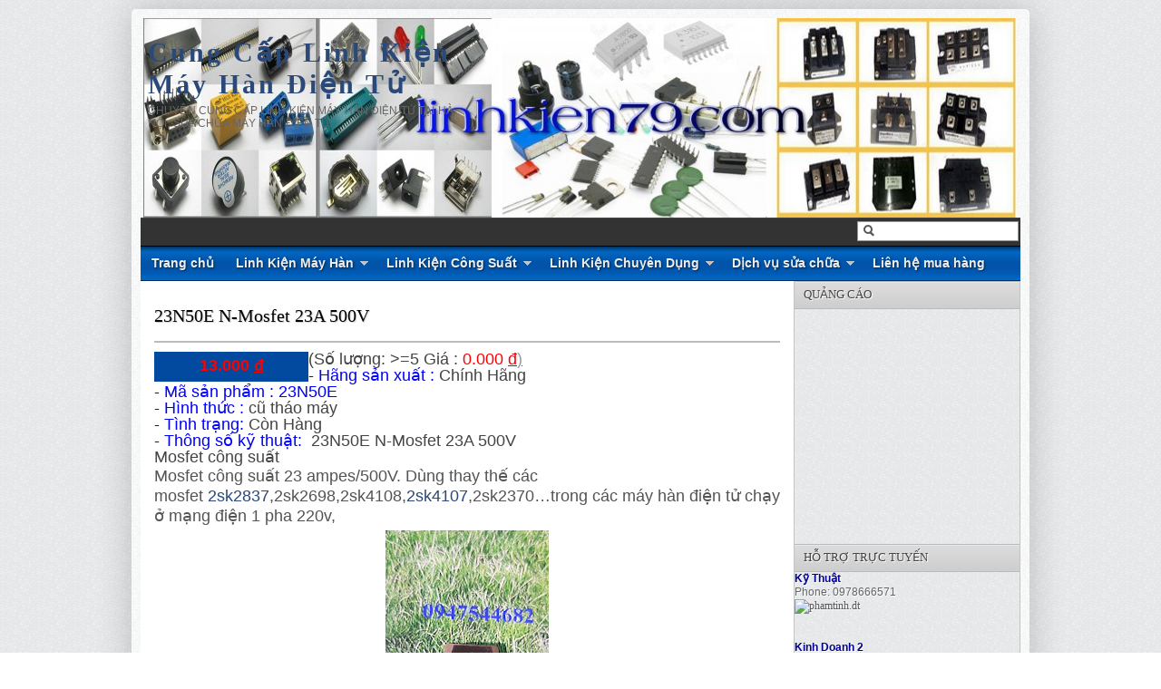

--- FILE ---
content_type: text/html; charset=utf-8
request_url: https://www.google.com/recaptcha/api2/aframe
body_size: 268
content:
<!DOCTYPE HTML><html><head><meta http-equiv="content-type" content="text/html; charset=UTF-8"></head><body><script nonce="EOtCjPYw2jGeLLGCEntV5Q">/** Anti-fraud and anti-abuse applications only. See google.com/recaptcha */ try{var clients={'sodar':'https://pagead2.googlesyndication.com/pagead/sodar?'};window.addEventListener("message",function(a){try{if(a.source===window.parent){var b=JSON.parse(a.data);var c=clients[b['id']];if(c){var d=document.createElement('img');d.src=c+b['params']+'&rc='+(localStorage.getItem("rc::a")?sessionStorage.getItem("rc::b"):"");window.document.body.appendChild(d);sessionStorage.setItem("rc::e",parseInt(sessionStorage.getItem("rc::e")||0)+1);localStorage.setItem("rc::h",'1769292059837');}}}catch(b){}});window.parent.postMessage("_grecaptcha_ready", "*");}catch(b){}</script></body></html>

--- FILE ---
content_type: text/javascript; charset=UTF-8
request_url: http://www.linhkienmayhan.com/feeds/posts/default/-/Mosfet?alt=json-in-script&callback=related_results_labels_thumbs&max-results=6
body_size: 3771
content:
// API callback
related_results_labels_thumbs({"version":"1.0","encoding":"UTF-8","feed":{"xmlns":"http://www.w3.org/2005/Atom","xmlns$openSearch":"http://a9.com/-/spec/opensearchrss/1.0/","xmlns$blogger":"http://schemas.google.com/blogger/2008","xmlns$georss":"http://www.georss.org/georss","xmlns$gd":"http://schemas.google.com/g/2005","xmlns$thr":"http://purl.org/syndication/thread/1.0","id":{"$t":"tag:blogger.com,1999:blog-8660107339323810872"},"updated":{"$t":"2026-01-05T19:53:14.411+07:00"},"category":[{"term":"Module IGBT"},{"term":"Board Mạch Máy Hàn"},{"term":"Biến Áp  Máy Hàn"},{"term":"Mạch máy hàn IGBT"},{"term":"Mosfet"},{"term":"Opto driver"},{"term":"Bo nguồn-cao áp"},{"term":"Diode"},{"term":"Bo Mạch Máy Hàn MIG"},{"term":"IGBT Đơn"},{"term":"Phụ Kiện Máy Hàn"},{"term":"Rơ le- Cảm Biến- Cầu Chì"},{"term":"Tụ Điện"},{"term":"Bo máy cắt PLASMA"},{"term":"IC NGUỒN"},{"term":"THYRISTOR_DIODE"},{"term":"Chia Sẻ Sửa Chữa Máy Hàn Điện Tử"},{"term":"Điện trở- Biến Trở"},{"term":"Ic máy hàn"},{"term":"Sửa chữa thiết bị"},{"term":"Tran- BJT"},{"term":"Kích điện"}],"title":{"type":"text","$t":"Cung Cấp Linh Kiện Máy Hàn Điện Tử"},"subtitle":{"type":"html","$t":"Chuyên cung cấp linh kiện máy hàn điện tử tại Hà Nội, Sửa chữa máy hàn điện tử"},"link":[{"rel":"http://schemas.google.com/g/2005#feed","type":"application/atom+xml","href":"http:\/\/www.linhkienmayhan.com\/feeds\/posts\/default"},{"rel":"self","type":"application/atom+xml","href":"http:\/\/www.blogger.com\/feeds\/8660107339323810872\/posts\/default\/-\/Mosfet?alt=json-in-script\u0026max-results=6"},{"rel":"alternate","type":"text/html","href":"http:\/\/www.linhkienmayhan.com\/search\/label\/Mosfet"},{"rel":"hub","href":"http://pubsubhubbub.appspot.com/"},{"rel":"next","type":"application/atom+xml","href":"http:\/\/www.blogger.com\/feeds\/8660107339323810872\/posts\/default\/-\/Mosfet\/-\/Mosfet?alt=json-in-script\u0026start-index=7\u0026max-results=6"}],"author":[{"name":{"$t":"phamtinh"},"uri":{"$t":"http:\/\/www.blogger.com\/profile\/06692959242836327139"},"email":{"$t":"noreply@blogger.com"},"gd$image":{"rel":"http://schemas.google.com/g/2005#thumbnail","width":"16","height":"16","src":"https:\/\/img1.blogblog.com\/img\/b16-rounded.gif"}}],"generator":{"version":"7.00","uri":"http://www.blogger.com","$t":"Blogger"},"openSearch$totalResults":{"$t":"21"},"openSearch$startIndex":{"$t":"1"},"openSearch$itemsPerPage":{"$t":"6"},"entry":[{"id":{"$t":"tag:blogger.com,1999:blog-8660107339323810872.post-8231559786910796099"},"published":{"$t":"2018-05-27T22:25:00.002+07:00"},"updated":{"$t":"2025-12-28T21:28:20.577+07:00"},"category":[{"scheme":"http://www.blogger.com/atom/ns#","term":"Mosfet"}],"title":{"type":"text","$t":"17N80C3 MOSFET 17A 800V"},"content":{"type":"html","$t":"\u003Cdiv class=\"product_image\"\u003E\n\u003Cdiv class=\"product_image\"\u003E\u003Cbr \/\u003E\u003C\/div\u003E\u003Cdiv class=\"product_describe\"\u003E\n\u003Cspan face=\"\u0026quot;arial\u0026quot; , \u0026quot;helvetica\u0026quot; , sans-serif\"\u003E\u003Cspan style=\"color: blue;\"\u003E- Xuất xứ :\u0026nbsp;\u003C\/span\u003E\u003Cspan style=\"color: #444444;\"\u003EChính Hãng\u0026nbsp;\u003C\/span\u003E\u003C\/span\u003E\u003Cbr \/\u003E\n\u003Cspan face=\"\u0026quot;arial\u0026quot; , \u0026quot;helvetica\u0026quot; , sans-serif\" style=\"color: blue;\"\u003E-\u0026nbsp;\u003C\/span\u003E\u003Cspan style=\"color: blue;\"\u003E\u003Cspan face=\"\u0026quot;arial\u0026quot; , \u0026quot;helvetica\u0026quot; , sans-serif\"\u003EMã sản phẩm\u003C\/span\u003E\u003Cspan face=\"\u0026quot;arial\u0026quot; , \u0026quot;helvetica\u0026quot; , sans-serif\"\u003E\u0026nbsp;:\u0026nbsp;\u003C\/span\u003E\u003C\/span\u003E\u003C\/div\u003E\n\u003Cspan face=\"\u0026quot;arial\u0026quot; , \u0026quot;helvetica\u0026quot; , sans-serif\"\u003E\u003Cspan style=\"color: blue;\"\u003E- Hình thức :\u0026nbsp;\u003C\/span\u003E\u003Cspan style=\"color: #444444;\"\u003Ecũ\u003C\/span\u003E\u003Cbr \/\u003E\u003Cspan style=\"color: blue;\"\u003E- Tình trạng:\u0026nbsp;\u003C\/span\u003E\u003Cspan style=\"color: #444444;\"\u003ECòn Hàng\u003C\/span\u003E\u003C\/span\u003E\u003Cbr \/\u003E\n\u003Cspan face=\"\u0026quot;arial\u0026quot; , \u0026quot;helvetica\u0026quot; , sans-serif\" style=\"color: blue;\"\u003E- Thông số kỹ thuật:\u003C\/span\u003E\u003Cspan face=\"\u0026quot;arial\u0026quot; , \u0026quot;helvetica\u0026quot; , sans-serif\" style=\"color: #444444;\"\u003E\u0026nbsp;\u0026nbsp;\u003C\/span\u003E\u003C\/div\u003E\n\u003Cdiv class=\"separator\" style=\"clear: both; text-align: center;\"\u003E\n\u003Cspan face=\"\u0026quot;arial\u0026quot; , \u0026quot;helvetica\u0026quot; , sans-serif\" style=\"color: #444444;\"\u003E\u003Ca href=\"https:\/\/blogger.googleusercontent.com\/img\/b\/R29vZ2xl\/AVvXsEityx4yPI9n9xdoKJYLZZSmPrM32yjsKzTCSgVX_rgSsJcOFC4DoJAMuoXqvVkpDtNYLaLqtLlx6l99S3noZJ_a4wKS4cZDbe0YPXsBycMd1baTaexGagzItEQiQGz5vST1GC4ev2Q7KAr1\/s1600\/20180527_221916.jpg\" style=\"margin-left: 1em; margin-right: 1em;\"\u003E\u003Cimg border=\"0\" data-original-height=\"1600\" data-original-width=\"1600\" height=\"320\" src=\"https:\/\/blogger.googleusercontent.com\/img\/b\/R29vZ2xl\/AVvXsEityx4yPI9n9xdoKJYLZZSmPrM32yjsKzTCSgVX_rgSsJcOFC4DoJAMuoXqvVkpDtNYLaLqtLlx6l99S3noZJ_a4wKS4cZDbe0YPXsBycMd1baTaexGagzItEQiQGz5vST1GC4ev2Q7KAr1\/s320\/20180527_221916.jpg\" width=\"320\" \/\u003E\u003C\/a\u003E\u003C\/span\u003E\u003C\/div\u003E\n"},"link":[{"rel":"replies","type":"application/atom+xml","href":"http:\/\/www.linhkienmayhan.com\/feeds\/8231559786910796099\/comments\/default","title":"Đăng Nhận xét"},{"rel":"replies","type":"text/html","href":"http:\/\/www.linhkienmayhan.com\/2018\/05\/17n80c3-mosfet-17a-800v.html#comment-form","title":"0 Nhận xét"},{"rel":"edit","type":"application/atom+xml","href":"http:\/\/www.blogger.com\/feeds\/8660107339323810872\/posts\/default\/8231559786910796099"},{"rel":"self","type":"application/atom+xml","href":"http:\/\/www.blogger.com\/feeds\/8660107339323810872\/posts\/default\/8231559786910796099"},{"rel":"alternate","type":"text/html","href":"http:\/\/www.linhkienmayhan.com\/2018\/05\/17n80c3-mosfet-17a-800v.html","title":"17N80C3 MOSFET 17A 800V"}],"author":[{"name":{"$t":"Anonymous"},"uri":{"$t":"http:\/\/www.blogger.com\/profile\/18143798284810770734"},"email":{"$t":"noreply@blogger.com"},"gd$image":{"rel":"http://schemas.google.com/g/2005#thumbnail","width":"16","height":"16","src":"https:\/\/img1.blogblog.com\/img\/b16-rounded.gif"}}],"media$thumbnail":{"xmlns$media":"http://search.yahoo.com/mrss/","url":"https:\/\/blogger.googleusercontent.com\/img\/b\/R29vZ2xl\/AVvXsEityx4yPI9n9xdoKJYLZZSmPrM32yjsKzTCSgVX_rgSsJcOFC4DoJAMuoXqvVkpDtNYLaLqtLlx6l99S3noZJ_a4wKS4cZDbe0YPXsBycMd1baTaexGagzItEQiQGz5vST1GC4ev2Q7KAr1\/s72-c\/20180527_221916.jpg","height":"72","width":"72"},"thr$total":{"$t":"0"}},{"id":{"$t":"tag:blogger.com,1999:blog-8660107339323810872.post-8639711950164702726"},"published":{"$t":"2018-05-03T18:18:00.002+07:00"},"updated":{"$t":"2025-12-28T21:28:46.664+07:00"},"category":[{"scheme":"http://www.blogger.com/atom/ns#","term":"Mosfet"}],"title":{"type":"text","$t":"irfp250 mosfet úp kích điện"},"content":{"type":"html","$t":"\u003Cdiv class=\"product_image\"\u003E\u003Cbr \/\u003E\u003C\/div\u003E\u003Cdiv class=\"product_describe\"\u003E\n\u003Cspan face=\"\u0026quot;arial\u0026quot; , \u0026quot;helvetica\u0026quot; , sans-serif\"\u003E\u003Cspan style=\"color: blue;\"\u003E- Xuất xứ : \u003C\/span\u003E\u003Cspan style=\"color: #444444;\"\u003EChính Hãng\u0026nbsp;\u003C\/span\u003E \u003C\/span\u003E\u003Cbr \/\u003E\n\u003Cspan face=\"\u0026quot;arial\u0026quot; , \u0026quot;helvetica\u0026quot; , sans-serif\" style=\"color: blue;\"\u003E- \u003C\/span\u003E\u003Cspan style=\"color: blue;\"\u003E\u003Cspan face=\"\u0026quot;arial\u0026quot; , \u0026quot;helvetica\u0026quot; , sans-serif\"\u003EMã sản phẩm\u003C\/span\u003E\u003Cspan face=\"\u0026quot;arial\u0026quot; , \u0026quot;helvetica\u0026quot; , sans-serif\"\u003E :\u0026nbsp;\u003C\/span\u003E\u003C\/span\u003E\u003C\/div\u003E\n\u003Cspan face=\"\u0026quot;arial\u0026quot; , \u0026quot;helvetica\u0026quot; , sans-serif\"\u003E\u003Cspan style=\"color: blue;\"\u003E- Hình thức : \u003C\/span\u003E\u003Cspan style=\"color: #444444;\"\u003Ecũ\u003C\/span\u003E\u003Cbr \/\u003E\u003Cspan style=\"color: blue;\"\u003E- Tình trạng: \u003C\/span\u003E\u003Cspan style=\"color: #444444;\"\u003ECòn Hàng\u003C\/span\u003E\u003C\/span\u003E\u003Cbr \/\u003E\n\u003Cspan face=\"\u0026quot;arial\u0026quot; , \u0026quot;helvetica\u0026quot; , sans-serif\" style=\"color: blue;\"\u003E- Thông số kỹ thuật:\u003C\/span\u003E\u003Cspan face=\"\u0026quot;arial\u0026quot; , \u0026quot;helvetica\u0026quot; , sans-serif\" style=\"color: #444444;\"\u003E\u0026nbsp;\u0026nbsp;\u003C\/span\u003E\u003Cbr \/\u003E\n\u003Cdiv class=\"separator\" style=\"clear: both; text-align: center;\"\u003E\n\u003Cspan face=\"\u0026quot;arial\u0026quot; , \u0026quot;helvetica\u0026quot; , sans-serif\" style=\"color: #444444;\"\u003E\u003Ca href=\"https:\/\/blogger.googleusercontent.com\/img\/b\/R29vZ2xl\/AVvXsEiQXF23Jm0HRfyvUjls5HcvkEe6uTLqLzTgtCvI9_pIqQ3sdX1_HCULiqWCMmqYAA2HTZYS5bVbqHa-sJiuiPlE4K8H0KauqvgVllI7i7eLy26Y-MmDFln8uskK8WTu6J5q2pKamZ6Fxfec\/s1600\/15253462523979018294738688104961.jpg\" style=\"margin-left: 1em; margin-right: 1em;\"\u003E\u003Cimg border=\"0\" data-original-height=\"1600\" data-original-width=\"900\" height=\"320\" src=\"https:\/\/blogger.googleusercontent.com\/img\/b\/R29vZ2xl\/AVvXsEiQXF23Jm0HRfyvUjls5HcvkEe6uTLqLzTgtCvI9_pIqQ3sdX1_HCULiqWCMmqYAA2HTZYS5bVbqHa-sJiuiPlE4K8H0KauqvgVllI7i7eLy26Y-MmDFln8uskK8WTu6J5q2pKamZ6Fxfec\/s320\/15253462523979018294738688104961.jpg\" width=\"180\" \/\u003E\u003C\/a\u003E\u003C\/span\u003E\u003C\/div\u003E\n"},"link":[{"rel":"replies","type":"application/atom+xml","href":"http:\/\/www.linhkienmayhan.com\/feeds\/8639711950164702726\/comments\/default","title":"Đăng Nhận xét"},{"rel":"replies","type":"text/html","href":"http:\/\/www.linhkienmayhan.com\/2018\/05\/irfp250-mosfet-up-kich-ien.html#comment-form","title":"0 Nhận xét"},{"rel":"edit","type":"application/atom+xml","href":"http:\/\/www.blogger.com\/feeds\/8660107339323810872\/posts\/default\/8639711950164702726"},{"rel":"self","type":"application/atom+xml","href":"http:\/\/www.blogger.com\/feeds\/8660107339323810872\/posts\/default\/8639711950164702726"},{"rel":"alternate","type":"text/html","href":"http:\/\/www.linhkienmayhan.com\/2018\/05\/irfp250-mosfet-up-kich-ien.html","title":"irfp250 mosfet úp kích điện"}],"author":[{"name":{"$t":"Anonymous"},"uri":{"$t":"http:\/\/www.blogger.com\/profile\/18143798284810770734"},"email":{"$t":"noreply@blogger.com"},"gd$image":{"rel":"http://schemas.google.com/g/2005#thumbnail","width":"16","height":"16","src":"https:\/\/img1.blogblog.com\/img\/b16-rounded.gif"}}],"media$thumbnail":{"xmlns$media":"http://search.yahoo.com/mrss/","url":"https:\/\/blogger.googleusercontent.com\/img\/b\/R29vZ2xl\/AVvXsEiQXF23Jm0HRfyvUjls5HcvkEe6uTLqLzTgtCvI9_pIqQ3sdX1_HCULiqWCMmqYAA2HTZYS5bVbqHa-sJiuiPlE4K8H0KauqvgVllI7i7eLy26Y-MmDFln8uskK8WTu6J5q2pKamZ6Fxfec\/s72-c\/15253462523979018294738688104961.jpg","height":"72","width":"72"},"thr$total":{"$t":"0"}},{"id":{"$t":"tag:blogger.com,1999:blog-8660107339323810872.post-6213089520112353489"},"published":{"$t":"2018-04-24T00:44:00.005+07:00"},"updated":{"$t":"2025-12-28T21:29:36.831+07:00"},"category":[{"scheme":"http://www.blogger.com/atom/ns#","term":"Mosfet"}],"title":{"type":"text","$t":"2sk1045 k1045 mosfet 5a 900v"},"content":{"type":"html","$t":"\u003Cdiv class=\"product_image\"\u003E\u003Cbr \/\u003E\u003C\/div\u003E\u003Cdiv class=\"product_describe\"\u003E\n\u003Cspan face=\"\u0026quot;arial\u0026quot; , \u0026quot;helvetica\u0026quot; , sans-serif\"\u003E\u003Cspan style=\"color: blue;\"\u003E- Xuất xứ : \u003C\/span\u003E\u003Cspan style=\"color: #444444;\"\u003EChính Hãng\u0026nbsp;\u003C\/span\u003E \u003C\/span\u003E\u003Cbr \/\u003E\n\u003Cspan face=\"\u0026quot;arial\u0026quot; , \u0026quot;helvetica\u0026quot; , sans-serif\" style=\"color: blue;\"\u003E- \u003C\/span\u003E\u003Cspan style=\"color: blue;\"\u003E\u003Cspan face=\"\u0026quot;arial\u0026quot; , \u0026quot;helvetica\u0026quot; , sans-serif\"\u003EMã sản phẩm\u003C\/span\u003E\u003Cspan face=\"\u0026quot;arial\u0026quot; , \u0026quot;helvetica\u0026quot; , sans-serif\"\u003E :\u0026nbsp;2sk1045 k1045 mosfet 5a 900v\u003C\/span\u003E\u003C\/span\u003E\u003C\/div\u003E\n\u003Cspan face=\"\u0026quot;arial\u0026quot; , \u0026quot;helvetica\u0026quot; , sans-serif\"\u003E\u003Cspan style=\"color: blue;\"\u003E- Hình thức : \u003C\/span\u003E\u003Cspan style=\"color: #444444;\"\u003EMới\u003C\/span\u003E\u003Cbr \/\u003E\u003Cspan style=\"color: blue;\"\u003E- Tình trạng: \u003C\/span\u003E\u003Cspan style=\"color: #444444;\"\u003ECòn Hàng\u003C\/span\u003E\u003C\/span\u003E\u003Cbr \/\u003E\n\u003Cspan face=\"\u0026quot;arial\u0026quot; , \u0026quot;helvetica\u0026quot; , sans-serif\" style=\"color: blue;\"\u003E- Thông số kỹ thuật:\u003C\/span\u003E\u003Cspan face=\"\u0026quot;arial\u0026quot; , \u0026quot;helvetica\u0026quot; , sans-serif\" style=\"color: #444444;\"\u003E\u0026nbsp;\u0026nbsp;2sk1045 k1045 mosfet 5a 900v\u003C\/span\u003E\u003Cbr \/\u003E\n\u003Cdiv class=\"separator\" style=\"clear: both; text-align: center;\"\u003E\n\u003Cspan face=\"\u0026quot;arial\u0026quot; , \u0026quot;helvetica\u0026quot; , sans-serif\" style=\"color: #444444;\"\u003E\u003Ca href=\"https:\/\/blogger.googleusercontent.com\/img\/b\/R29vZ2xl\/AVvXsEhX1nAnS5dsYX81yCMMnivJQtUrrtTUIceoQlRNkZ70ue7Y3ME13gnqbWsFnQScpW65IU09QHzfWiyUXi0U6mpF6z5B_7kG5tgQQyetPrQSryRbE_YbJkUt8tImtYOri3fxpfxzGbV-yZsq\/s1600\/20180421_220235.jpg\" style=\"margin-left: 1em; margin-right: 1em;\"\u003E\u003Cimg border=\"0\" data-original-height=\"1600\" data-original-width=\"900\" height=\"320\" src=\"https:\/\/blogger.googleusercontent.com\/img\/b\/R29vZ2xl\/AVvXsEhX1nAnS5dsYX81yCMMnivJQtUrrtTUIceoQlRNkZ70ue7Y3ME13gnqbWsFnQScpW65IU09QHzfWiyUXi0U6mpF6z5B_7kG5tgQQyetPrQSryRbE_YbJkUt8tImtYOri3fxpfxzGbV-yZsq\/s320\/20180421_220235.jpg\" width=\"180\" \/\u003E\u003C\/a\u003E\u003C\/span\u003E\u003C\/div\u003E\n"},"link":[{"rel":"replies","type":"application/atom+xml","href":"http:\/\/www.linhkienmayhan.com\/feeds\/6213089520112353489\/comments\/default","title":"Đăng Nhận xét"},{"rel":"replies","type":"text/html","href":"http:\/\/www.linhkienmayhan.com\/2018\/04\/2sk1045-k1045-mosfet-5a-900v.html#comment-form","title":"0 Nhận xét"},{"rel":"edit","type":"application/atom+xml","href":"http:\/\/www.blogger.com\/feeds\/8660107339323810872\/posts\/default\/6213089520112353489"},{"rel":"self","type":"application/atom+xml","href":"http:\/\/www.blogger.com\/feeds\/8660107339323810872\/posts\/default\/6213089520112353489"},{"rel":"alternate","type":"text/html","href":"http:\/\/www.linhkienmayhan.com\/2018\/04\/2sk1045-k1045-mosfet-5a-900v.html","title":"2sk1045 k1045 mosfet 5a 900v"}],"author":[{"name":{"$t":"Anonymous"},"uri":{"$t":"http:\/\/www.blogger.com\/profile\/18143798284810770734"},"email":{"$t":"noreply@blogger.com"},"gd$image":{"rel":"http://schemas.google.com/g/2005#thumbnail","width":"16","height":"16","src":"https:\/\/img1.blogblog.com\/img\/b16-rounded.gif"}}],"media$thumbnail":{"xmlns$media":"http://search.yahoo.com/mrss/","url":"https:\/\/blogger.googleusercontent.com\/img\/b\/R29vZ2xl\/AVvXsEhX1nAnS5dsYX81yCMMnivJQtUrrtTUIceoQlRNkZ70ue7Y3ME13gnqbWsFnQScpW65IU09QHzfWiyUXi0U6mpF6z5B_7kG5tgQQyetPrQSryRbE_YbJkUt8tImtYOri3fxpfxzGbV-yZsq\/s72-c\/20180421_220235.jpg","height":"72","width":"72"},"thr$total":{"$t":"0"}},{"id":{"$t":"tag:blogger.com,1999:blog-8660107339323810872.post-7901072002483738203"},"published":{"$t":"2018-03-05T23:49:00.001+07:00"},"updated":{"$t":"2025-12-28T21:32:23.771+07:00"},"category":[{"scheme":"http://www.blogger.com/atom/ns#","term":"Mosfet"}],"title":{"type":"text","$t":"IRF1010E mosFET 84A 60V kênh N"},"content":{"type":"html","$t":"\u003Cdiv class=\"product_image\"\u003E\u003Cspan style=\"color: blue;\"\u003E- Xuất xứ : \u003C\/span\u003E\u003Cspan style=\"color: #444444;\"\u003EChính Hãng\u0026nbsp;\u003C\/span\u003E\u003C\/div\u003E\u003Cdiv class=\"product_describe\"\u003E\n\u003Cspan face=\"\u0026quot;arial\u0026quot; , \u0026quot;helvetica\u0026quot; , sans-serif\" style=\"color: blue;\"\u003E- \u003C\/span\u003E\u003Cspan style=\"color: blue;\"\u003E\u003Cspan face=\"\u0026quot;arial\u0026quot; , \u0026quot;helvetica\u0026quot; , sans-serif\"\u003EMã sản phẩm\u003C\/span\u003E\u003Cspan face=\"\u0026quot;arial\u0026quot; , \u0026quot;helvetica\u0026quot; , sans-serif\"\u003E :\u0026nbsp;IRF1010E mosFET 84A 60V kênh N\u003C\/span\u003E\u003C\/span\u003E\u003C\/div\u003E\n\u003Cspan face=\"\u0026quot;arial\u0026quot; , \u0026quot;helvetica\u0026quot; , sans-serif\"\u003E\u003Cspan style=\"color: blue;\"\u003E- Hình thức : \u003C\/span\u003E\u003Cspan style=\"color: #444444;\"\u003EMới\u003C\/span\u003E\u003Cbr \/\u003E\u003Cspan style=\"color: blue;\"\u003E- Tình trạng: \u003C\/span\u003E\u003Cspan style=\"color: #444444;\"\u003ECòn Hàng\u003C\/span\u003E\u003C\/span\u003E\u003Cbr \/\u003E\n\u003Cspan face=\"\u0026quot;arial\u0026quot; , \u0026quot;helvetica\u0026quot; , sans-serif\" style=\"color: blue;\"\u003E- Thông số kỹ thuật:\u003C\/span\u003E\u003Cspan face=\"\u0026quot;arial\u0026quot; , \u0026quot;helvetica\u0026quot; , sans-serif\" style=\"color: #444444;\"\u003E\u0026nbsp;\u0026nbsp;\u003Cspan style=\"color: blue;\"\u003EIRF1010E mosFET 84A 60V kênh N sử dụng trong kích điện nguồn amply oto...\u003C\/span\u003E\u003C\/span\u003E\u003Cbr \/\u003E\n\u003Cdiv class=\"separator\" style=\"clear: both; text-align: center;\"\u003E\n\u003Cspan face=\"\u0026quot;arial\u0026quot; , \u0026quot;helvetica\u0026quot; , sans-serif\" style=\"color: #444444;\"\u003E\u003Ca href=\"https:\/\/blogger.googleusercontent.com\/img\/b\/R29vZ2xl\/AVvXsEjuPh8h-DAD2UqH1sxWyptPQqiRb_f0rT93SuR8UPtvRZB6d3mWcdpaGx07hzats75I4RKj7CNmATDUGE24RH2UcMRgYP-8aXwIwhq_5Uk94u2Coe_I6KijgxtFgd8RUOg0WMJ_Rf76Hbgl\/s1600\/IRF1010E.jpg\" style=\"margin-left: 1em; margin-right: 1em;\"\u003E\u003Cimg border=\"0\" data-original-height=\"505\" data-original-width=\"547\" height=\"295\" src=\"https:\/\/blogger.googleusercontent.com\/img\/b\/R29vZ2xl\/AVvXsEjuPh8h-DAD2UqH1sxWyptPQqiRb_f0rT93SuR8UPtvRZB6d3mWcdpaGx07hzats75I4RKj7CNmATDUGE24RH2UcMRgYP-8aXwIwhq_5Uk94u2Coe_I6KijgxtFgd8RUOg0WMJ_Rf76Hbgl\/s320\/IRF1010E.jpg\" width=\"320\" \/\u003E\u003C\/a\u003E\u003C\/span\u003E\u003C\/div\u003E\n"},"link":[{"rel":"replies","type":"application/atom+xml","href":"http:\/\/www.linhkienmayhan.com\/feeds\/7901072002483738203\/comments\/default","title":"Đăng Nhận xét"},{"rel":"replies","type":"text/html","href":"http:\/\/www.linhkienmayhan.com\/2018\/03\/irf1010e-mosfet-84a-60v-kenh-n.html#comment-form","title":"0 Nhận xét"},{"rel":"edit","type":"application/atom+xml","href":"http:\/\/www.blogger.com\/feeds\/8660107339323810872\/posts\/default\/7901072002483738203"},{"rel":"self","type":"application/atom+xml","href":"http:\/\/www.blogger.com\/feeds\/8660107339323810872\/posts\/default\/7901072002483738203"},{"rel":"alternate","type":"text/html","href":"http:\/\/www.linhkienmayhan.com\/2018\/03\/irf1010e-mosfet-84a-60v-kenh-n.html","title":"IRF1010E mosFET 84A 60V kênh N"}],"author":[{"name":{"$t":"Anonymous"},"uri":{"$t":"http:\/\/www.blogger.com\/profile\/18143798284810770734"},"email":{"$t":"noreply@blogger.com"},"gd$image":{"rel":"http://schemas.google.com/g/2005#thumbnail","width":"16","height":"16","src":"https:\/\/img1.blogblog.com\/img\/b16-rounded.gif"}}],"media$thumbnail":{"xmlns$media":"http://search.yahoo.com/mrss/","url":"https:\/\/blogger.googleusercontent.com\/img\/b\/R29vZ2xl\/AVvXsEjuPh8h-DAD2UqH1sxWyptPQqiRb_f0rT93SuR8UPtvRZB6d3mWcdpaGx07hzats75I4RKj7CNmATDUGE24RH2UcMRgYP-8aXwIwhq_5Uk94u2Coe_I6KijgxtFgd8RUOg0WMJ_Rf76Hbgl\/s72-c\/IRF1010E.jpg","height":"72","width":"72"},"thr$total":{"$t":"0"}},{"id":{"$t":"tag:blogger.com,1999:blog-8660107339323810872.post-4598176001322238573"},"published":{"$t":"2017-12-21T22:19:00.002+07:00"},"updated":{"$t":"2025-12-28T21:33:35.002+07:00"},"category":[{"scheme":"http://www.blogger.com/atom/ns#","term":"Mosfet"}],"title":{"type":"text","$t":"RU190N08Q IRFP2907 Mosfet 190A 80V"},"content":{"type":"html","$t":"\u003Cdiv class=\"product_image\"\u003E\u003Cspan style=\"color: blue;\"\u003E- Xuất xứ : \u003C\/span\u003E\u003Cspan style=\"color: #444444;\"\u003EChính Hãng\u0026nbsp;\u003C\/span\u003E\u003C\/div\u003E\u003Cdiv class=\"product_describe\"\u003E\n\u003Cspan face=\"\u0026quot;arial\u0026quot; , \u0026quot;helvetica\u0026quot; , sans-serif\" style=\"color: blue;\"\u003E- \u003C\/span\u003E\u003Cspan style=\"color: blue;\"\u003E\u003Cspan face=\"\u0026quot;arial\u0026quot; , \u0026quot;helvetica\u0026quot; , sans-serif\"\u003EMã sản phẩm\u003C\/span\u003E\u003Cspan face=\"\u0026quot;arial\u0026quot; , \u0026quot;helvetica\u0026quot; , sans-serif\"\u003E :\u0026nbsp;RU190N08Q IRFP2907 Mosfet 190A 80V\u003C\/span\u003E\u003C\/span\u003E\u003C\/div\u003E\n\u003Cspan face=\"\u0026quot;arial\u0026quot; , \u0026quot;helvetica\u0026quot; , sans-serif\"\u003E\u003Cspan style=\"color: blue;\"\u003E- Hình thức : \u003C\/span\u003E\u003Cspan style=\"color: #444444;\"\u003EMới\u003C\/span\u003E\u003Cbr \/\u003E\u003Cspan style=\"color: blue;\"\u003E- Tình trạng: \u003C\/span\u003E\u003Cspan style=\"color: #444444;\"\u003ECòn Hàng\u003C\/span\u003E\u003C\/span\u003E\u003Cbr \/\u003E\n\u003Cspan face=\"\u0026quot;arial\u0026quot; , \u0026quot;helvetica\u0026quot; , sans-serif\" style=\"color: blue;\"\u003E- Thông số kỹ thuật:\u003C\/span\u003E\u003Cspan face=\"\u0026quot;arial\u0026quot; , \u0026quot;helvetica\u0026quot; , sans-serif\" style=\"color: #444444;\"\u003E\u0026nbsp;\u0026nbsp;RU190N08Q IRFP2907 Mosfet 190A 80V\u003C\/span\u003E\u003Cbr \/\u003E\n\u003Cdiv class=\"separator\" style=\"clear: both; text-align: center;\"\u003E\n\u003Cspan face=\"\u0026quot;arial\u0026quot; , \u0026quot;helvetica\u0026quot; , sans-serif\" style=\"color: #444444;\"\u003E\u003Ca href=\"https:\/\/blogger.googleusercontent.com\/img\/b\/R29vZ2xl\/AVvXsEhPpUJKn4B_nlaR799h17_xaJLD5fANc78egRJ3OpWGSdHuglkisUIw6F5dsorf2LiIRLnt2l7i4TkWsrPKty-FMTDZk619buqiGAnCq04tGERIgDTBV8_G0aZibqZum94fQL-to09pgX10\/s1600\/20171221_220754.jpg\" style=\"margin-left: 1em; margin-right: 1em;\"\u003E\u003Cimg border=\"0\" data-original-height=\"1600\" data-original-width=\"900\" height=\"320\" src=\"https:\/\/blogger.googleusercontent.com\/img\/b\/R29vZ2xl\/AVvXsEhPpUJKn4B_nlaR799h17_xaJLD5fANc78egRJ3OpWGSdHuglkisUIw6F5dsorf2LiIRLnt2l7i4TkWsrPKty-FMTDZk619buqiGAnCq04tGERIgDTBV8_G0aZibqZum94fQL-to09pgX10\/s320\/20171221_220754.jpg\" width=\"180\" \/\u003E\u003C\/a\u003E\u003C\/span\u003E\u003C\/div\u003E\n"},"link":[{"rel":"replies","type":"application/atom+xml","href":"http:\/\/www.linhkienmayhan.com\/feeds\/4598176001322238573\/comments\/default","title":"Đăng Nhận xét"},{"rel":"replies","type":"text/html","href":"http:\/\/www.linhkienmayhan.com\/2017\/12\/ru190n08q-irfp2907-mosfet-190a-80v.html#comment-form","title":"0 Nhận xét"},{"rel":"edit","type":"application/atom+xml","href":"http:\/\/www.blogger.com\/feeds\/8660107339323810872\/posts\/default\/4598176001322238573"},{"rel":"self","type":"application/atom+xml","href":"http:\/\/www.blogger.com\/feeds\/8660107339323810872\/posts\/default\/4598176001322238573"},{"rel":"alternate","type":"text/html","href":"http:\/\/www.linhkienmayhan.com\/2017\/12\/ru190n08q-irfp2907-mosfet-190a-80v.html","title":"RU190N08Q IRFP2907 Mosfet 190A 80V"}],"author":[{"name":{"$t":"Anonymous"},"uri":{"$t":"http:\/\/www.blogger.com\/profile\/18143798284810770734"},"email":{"$t":"noreply@blogger.com"},"gd$image":{"rel":"http://schemas.google.com/g/2005#thumbnail","width":"16","height":"16","src":"https:\/\/img1.blogblog.com\/img\/b16-rounded.gif"}}],"media$thumbnail":{"xmlns$media":"http://search.yahoo.com/mrss/","url":"https:\/\/blogger.googleusercontent.com\/img\/b\/R29vZ2xl\/AVvXsEhPpUJKn4B_nlaR799h17_xaJLD5fANc78egRJ3OpWGSdHuglkisUIw6F5dsorf2LiIRLnt2l7i4TkWsrPKty-FMTDZk619buqiGAnCq04tGERIgDTBV8_G0aZibqZum94fQL-to09pgX10\/s72-c\/20171221_220754.jpg","height":"72","width":"72"},"thr$total":{"$t":"0"}},{"id":{"$t":"tag:blogger.com,1999:blog-8660107339323810872.post-3294721870974032411"},"published":{"$t":"2017-11-16T00:54:00.003+07:00"},"updated":{"$t":"2025-12-28T21:33:52.792+07:00"},"category":[{"scheme":"http://www.blogger.com/atom/ns#","term":"Mosfet"}],"title":{"type":"text","$t":"IRFP450 N-MOS 15A 500V"},"content":{"type":"html","$t":"\u003Cdiv class=\"product_image\"\u003E\u003Cspan style=\"color: blue;\"\u003E- Xuất xứ : \u003C\/span\u003E\u003Cspan style=\"color: #444444;\"\u003EChính Hãng\u0026nbsp;\u003C\/span\u003E\u003C\/div\u003E\u003Cdiv class=\"product_describe\"\u003E\n\u003Cspan face=\"\u0026quot;arial\u0026quot; , \u0026quot;helvetica\u0026quot; , sans-serif\" style=\"color: blue;\"\u003E- \u003C\/span\u003E\u003Cspan style=\"color: blue;\"\u003E\u003Cspan face=\"\u0026quot;arial\u0026quot; , \u0026quot;helvetica\u0026quot; , sans-serif\"\u003EMã sản phẩm\u003C\/span\u003E\u003Cspan face=\"\u0026quot;arial\u0026quot; , \u0026quot;helvetica\u0026quot; , sans-serif\"\u003E :\u0026nbsp;IRFP450 N-MOS 15A 500V\u003C\/span\u003E\u003C\/span\u003E\u003C\/div\u003E\n\u003Cspan face=\"\u0026quot;arial\u0026quot; , \u0026quot;helvetica\u0026quot; , sans-serif\"\u003E\u003Cspan style=\"color: blue;\"\u003E- Hình thức : \u003C\/span\u003E\u003Cspan style=\"color: #444444;\"\u003ECũ tháo máy\u003C\/span\u003E\u003Cbr \/\u003E\u003Cspan style=\"color: blue;\"\u003E- Tình trạng: \u003C\/span\u003E\u003Cspan style=\"color: #444444;\"\u003ECòn Hàng\u003C\/span\u003E\u003C\/span\u003E\u003Cbr \/\u003E\n\u003Cspan face=\"\u0026quot;arial\u0026quot; , \u0026quot;helvetica\u0026quot; , sans-serif\" style=\"color: blue;\"\u003E- Thông số kỹ thuật:\u003C\/span\u003E\u003Cspan face=\"\u0026quot;arial\u0026quot; , \u0026quot;helvetica\u0026quot; , sans-serif\" style=\"color: #444444;\"\u003E\u0026nbsp;\u0026nbsp;IRFP450 N-MOS 15A 500V\u003C\/span\u003E\u003Cbr \/\u003E\n\u003Cdiv class=\"separator\" style=\"clear: both; text-align: center;\"\u003E\n\u003Cspan face=\"\u0026quot;arial\u0026quot; , \u0026quot;helvetica\u0026quot; , sans-serif\" style=\"color: #444444;\"\u003E\u003Ca href=\"https:\/\/blogger.googleusercontent.com\/img\/b\/R29vZ2xl\/AVvXsEjQ7AmduxlmpL0_G7vp48mVh4lKcBCWfJ9Je2MMT-j2rnwGMZWxdCAtNLI27mVE1ak3TRwGd9RsoDDE98a9iIlF3Ufn2Bbcht2LYZXxOjdm17ia_eNoczkGdBVj-4jiKgkSOSuSDJmYcGvl\/s1600\/WP_20171116_00_06_47_Pro_LI.jpg\" style=\"margin-left: 1em; margin-right: 1em;\"\u003E\u003Cimg border=\"0\" data-original-height=\"1600\" data-original-width=\"901\" height=\"320\" src=\"https:\/\/blogger.googleusercontent.com\/img\/b\/R29vZ2xl\/AVvXsEjQ7AmduxlmpL0_G7vp48mVh4lKcBCWfJ9Je2MMT-j2rnwGMZWxdCAtNLI27mVE1ak3TRwGd9RsoDDE98a9iIlF3Ufn2Bbcht2LYZXxOjdm17ia_eNoczkGdBVj-4jiKgkSOSuSDJmYcGvl\/s320\/WP_20171116_00_06_47_Pro_LI.jpg\" width=\"180\" \/\u003E\u003C\/a\u003E\u003C\/span\u003E\u003C\/div\u003E\n"},"link":[{"rel":"replies","type":"application/atom+xml","href":"http:\/\/www.linhkienmayhan.com\/feeds\/3294721870974032411\/comments\/default","title":"Đăng Nhận xét"},{"rel":"replies","type":"text/html","href":"http:\/\/www.linhkienmayhan.com\/2017\/11\/irfp450-n-mos-15a-500v.html#comment-form","title":"0 Nhận xét"},{"rel":"edit","type":"application/atom+xml","href":"http:\/\/www.blogger.com\/feeds\/8660107339323810872\/posts\/default\/3294721870974032411"},{"rel":"self","type":"application/atom+xml","href":"http:\/\/www.blogger.com\/feeds\/8660107339323810872\/posts\/default\/3294721870974032411"},{"rel":"alternate","type":"text/html","href":"http:\/\/www.linhkienmayhan.com\/2017\/11\/irfp450-n-mos-15a-500v.html","title":"IRFP450 N-MOS 15A 500V"}],"author":[{"name":{"$t":"Anonymous"},"uri":{"$t":"http:\/\/www.blogger.com\/profile\/01767362880340835987"},"email":{"$t":"noreply@blogger.com"},"gd$image":{"rel":"http://schemas.google.com/g/2005#thumbnail","width":"16","height":"16","src":"https:\/\/img1.blogblog.com\/img\/b16-rounded.gif"}}],"media$thumbnail":{"xmlns$media":"http://search.yahoo.com/mrss/","url":"https:\/\/blogger.googleusercontent.com\/img\/b\/R29vZ2xl\/AVvXsEjQ7AmduxlmpL0_G7vp48mVh4lKcBCWfJ9Je2MMT-j2rnwGMZWxdCAtNLI27mVE1ak3TRwGd9RsoDDE98a9iIlF3Ufn2Bbcht2LYZXxOjdm17ia_eNoczkGdBVj-4jiKgkSOSuSDJmYcGvl\/s72-c\/WP_20171116_00_06_47_Pro_LI.jpg","height":"72","width":"72"},"thr$total":{"$t":"0"}}]}});